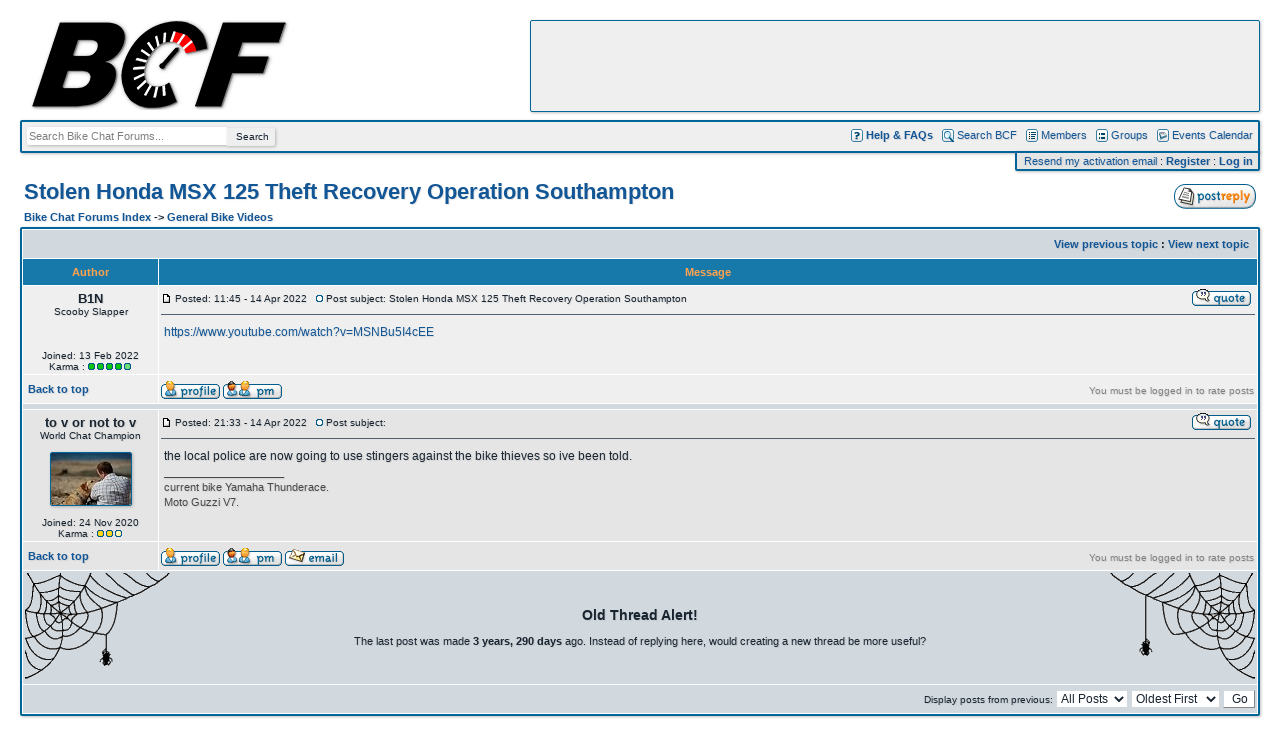

--- FILE ---
content_type: text/html; charset=UTF-8
request_url: https://www.bikechatforums.com/viewtopic.php?p=4798971&sid=012e97edb7e8ff1ccd359b1714330e0b
body_size: 7778
content:
<!DOCTYPE HTML PUBLIC "-//W3C//DTD HTML 4.01 Transitional//EN">
<html dir="ltr">
<head>
  <meta http-equiv="Content-Type" content="text/html; charset=UTF-8">
  <meta http-equiv="Content-Style-Type" content="text/css">
  <meta property="og:title" content="Stolen Honda MSX 125 Theft Recovery Operation Southampton" />
  <meta property="og:site_name" content="Bike Chat Forums" />
  <meta property="fb:page_id" content="177576428946444" />
  <link href="https://plus.google.com/116224023157038877973" rel="publisher" />
  
  <link rel="top" href="./index.php?sid=e4d69256ced44666ecad91abeb7dd629" title="Bike Chat Forums Forum Index" />
<link rel="search" href="./search.php?sid=e4d69256ced44666ecad91abeb7dd629" title="Search" />
<link rel="help" href="./faq.php?sid=e4d69256ced44666ecad91abeb7dd629" title="FAQ" />
<link rel="author" href="./memberlist.php?sid=e4d69256ced44666ecad91abeb7dd629" title="Memberlist" />
<link rel="prev" href="viewtopic.php?t=334198&amp;view=previous&amp;sid=e4d69256ced44666ecad91abeb7dd629" title="View previous topic" />
<link rel="next" href="viewtopic.php?t=334198&amp;view=next&amp;sid=e4d69256ced44666ecad91abeb7dd629" title="View next topic" />
<link rel="up" href="viewforum.php?f=53&amp;sid=e4d69256ced44666ecad91abeb7dd629" title="General Bike Videos" />

  <title>Stolen Honda MSX 125 Theft Recovery Operation Southampton - Bike Chat Forums</title>

  <link rel="stylesheet" href="/css/phpbb.css" type="text/css">
  <script src="/js/master.js"></script>


  <!-- Image Resizer -->
  <script language="Javascript" type="text/javascript">
    function resize_images()
    {
      var winW = 1024, winH = 768;
      if (document.body && document.body.offsetWidth) {
        winW = document.body.offsetWidth;
        winH = document.body.offsetHeight;
      }
      if (document.compatMode=='CSS1Compat' && document.documentElement && document.documentElement.offsetWidth ) {
        winW = document.documentElement.offsetWidth;
        winH = document.documentElement.offsetHeight;
      }
      if (window.innerWidth && window.innerHeight) {
        winW = window.innerWidth;
        winH = window.innerHeight;
      }
      if (winW < 1024) {
        winW = 1024;
      }
      for (i = 1; i < document.images.length; i++)
      {
        while ( !document.images[i].complete )
        {
          break;
        }
        if ( document.images[i].width > (winW - 235) )
        {
          document.images[i].width = (winW - 235);
        }
        if ( document.images[i].height > 1024 )
        {
          document.images[i].height = 1024;
        }
      }
      var postclass = new RegExp('\\b' + 'wrap-post' + '\\b');
      var elem = document.getElementsByTagName('div');
      for (var i = 0; i < elem.length; i++) {
        var classes = elem[i].className;
        if (postclass.test(classes)) {
          elem[i].style.maxWidth = winW - 230;
        }
      }
    }
    window.onresize = function(event) { resize_images(); }
  </script>

  <!-- Plausible Analyics -->
  <script defer data-domain="bikechatforums.com" src="https://plausible.44bytes.net/js/script.file-downloads.outbound-links.js"></script>
  <script>window.plausible = window.plausible || function() { (window.plausible.q = window.plausible.q || []).push(arguments) }</script>

</head>
<body leftmargin="0" topmargin="0" onLoad="resize_images();" style="margin: 0px; padding: 0px;">

  <a name="top"></a>

  <table width="100%" height="100" cellspacing="0" cellpadding="20" border="0" align="center">
    <tr>
      <td>
        <table width="100%" height="100" cellspacing="0" cellpadding="0" border="0">
          <tr>
            <td><img src="images/spacer.gif" width="55" height="1"></td>
            <td align="right" valign="top">
              <table width="728" height="90" class="banner" cellspacing="0" cellpadding="0"><tr><td align="center" valign="middle">
                <div id="zwmhqpmvpdydlafyhkiwyivlzcka" style="display: block;">
                  <script type="text/javascript">google_ad_client = "pub-2894037055097737";google_ad_slot = "9142198597";google_ad_channel ="4174576927";google_alternate_ad_url = "https://www.bikechatforums.com/ads/728x90_top.php";google_ad_width = 728;google_ad_height = 90;google_color_border = "EFEFEF";google_color_bg = "EFEFEF";google_color_link = "125696";google_color_url = "666666";google_color_text = "182430";</script><script type="text/javascript" src="https://pagead2.googlesyndication.com/pagead/show_ads.js"></script>
                </div>
                <div id="zwmhqpmvpdydlafyhkiwyivlzckb" style="display: none;">
                  <img src="/images/zwmhqpmvpdydlafyhkiwyivlzck.jpg">
                </div>
              </td></tr></table>
            </td>
          </tr>
        </table>
        <table width="100%" cellspacing="0" cellpadding="5" border="0" class="menustrip">
          <tr>
            <td align="left" valign="middle" nowrap>
              <script>
                function focus_search() {
                  if (document.getElementById('header_search').value == 'Search Bike Chat Forums...') {
                    document.getElementById('header_search').value = '';
                    document.getElementById('header_search').style.color = '#000000';
                  }
                }
                function blur_search() {
                  if (document.getElementById('header_search').value == '') {
                    document.getElementById('header_search').value = 'Search Bike Chat Forums...';
                    document.getElementById('header_search').style.color = '#808080';
                  }
                }
              </script>
              <form action="/google.php" method="get" style="display: inline;">
<input id="header_search" type="text" name="q" value="Search Bike Chat Forums..." onFocus="focus_search();" onBlur="blur_search();" style="width: 200px; height: 18px; border: 0px; padding: 0px; margin: 0px; font-size: 11px; color: #808080;"><input id="header_search_button" type="submit" value="Search" style="width: 48px; cursor: pointer; height: 18px; border: 0px; padding: 0px; margin: 0px; font-size: 10px;">
              </form>
            </td>
            <td align="right" valign="middle" nowrap>
              <img src="templates/standard/images/icon_mini_faq.gif" style="vertical-align: middle; margin-bottom: 1px;"> <a href="/viewforum.php?f=31&amp;sid=e4d69256ced44666ecad91abeb7dd629"><b>Help & FAQs</b></a>
              &nbsp;&nbsp;<img src="templates/standard/images/icon_mini_search.gif" style="vertical-align: middle; margin-bottom: 1px;"> <a href="search.php?sid=e4d69256ced44666ecad91abeb7dd629">Search BCF</a>
              &nbsp;&nbsp;<img src="templates/standard/images/icon_mini_members.gif" style="vertical-align: middle; margin-bottom: 1px;"> <a href="memberlist.php?sid=e4d69256ced44666ecad91abeb7dd629">Members</a>
              &nbsp;&nbsp;<img src="templates/standard/images/icon_mini_groups.gif" style="vertical-align: middle; margin-bottom: 1px;"> <a href="groupcp.php?sid=e4d69256ced44666ecad91abeb7dd629">Groups</a>
              &nbsp;&nbsp;<img src="templates/standard/images/icon_mini_calendar.gif" style="vertical-align: middle; margin-bottom: 1px;"> <a href="calendar.php?sid=e4d69256ced44666ecad91abeb7dd629">Events Calendar</a>
            </td>
          </tr>
        </table>
        <table align="right" cellspacing="0" cellpadding="0" border="0">
          <tr>
            <td align="right">
                <table align="right" cellspacing="0" cellpadding="2" border="0" class="extramenustrip">
                  <tr>
                    <td valign="middle" nowrap>
                      <img src="images/spacer.gif" width="2" height="1">
                      <a href="/profile.php?mode=resend">Resend my activation email</a> :
                      <a href="profile.php?mode=register&amp;sid=e4d69256ced44666ecad91abeb7dd629"><b>Register</b></a> :
                      <a href="login.php?sid=e4d69256ced44666ecad91abeb7dd629"><b>Log in</b></a>&nbsp;
                    </td>
                  </tr>
                </table>
            </td>
<!--            <td><img src="images/spacer.gif" width="15" height="1"></td> -->
          </tr>
        </table>
        <table width="269" height="92" cellspacing="0" cellpadding="0" border="0" class="logostrip">
          <tr>
            <td align="right" valign="top"><a href="index.php?sid=e4d69256ced44666ecad91abeb7dd629" title="BCF: Bike Chat Forums"><img src="images/bcf-logo.png" alt="BCF: Bike Chat Forums" border="0"></a></td>
          </tr>
        </table>
        <br /><img src="images/spacer.gif" width="1" height="10"><br />

<!--center>
  <br>
  <span style="border: 1px dashed #FF8813; background: #FFFAF5; padding: 5px; width: auto; font-size: 11px;"><b>NOTICE:</b> BCF has moved servers. Please report any bugs/issues in <a href="/viewtopic.php?p=4188316">this Forum Feedback &amp; Help thread</a>.</span>
  <br><br>
  <br>
</center-->

<table width="100%" cellspacing="2" cellpadding="2" border="0">
  <tr>
    <td>
      <h1><a class="maintitle" href="viewtopic.php?t=334198&amp;start=0&amp;postdays=0&amp;postorder=asc&amp;highlight=&amp;sid=e4d69256ced44666ecad91abeb7dd629">Stolen Honda MSX 125 Theft Recovery Operation Southampton</a></h1>
    </td>
    <td align="right">
<span class="nav"><a href="posting.php?mode=reply&amp;t=334198&amp;sid=e4d69256ced44666ecad91abeb7dd629"><img src="templates/standard/images/lang_english/reply.gif" style="position: relative; top: 5px;" border="0" alt="Reply to topic" align="middle" /></a></span>
    </td>
  </tr>
  <tr>
    <td valign="bottom">
      <span class="nav"><a href="index.php?sid=e4d69256ced44666ecad91abeb7dd629" class="nav">Bike Chat Forums Index</a> -> <a href="viewforum.php?f=53&amp;sid=e4d69256ced44666ecad91abeb7dd629" class="nav">General Bike Videos</a> </span>
    </td>
    <td align="right" valign="bottom">
      <span class="gensmall"><b></b></span>
    </td>
  </td>
</table>

<!--[if lt IE 9 ]>
<script>
  var is_ie_lt9 = true;
</script>
<![endif]-->

<script language="JavaScript">

  var cur_option = '';
  var cur_rating = 0;
  var rat_timeout = '';
  var splashbox = '';

  try {
    if (is_ie_lt9) {
      var splashbox_legacy = true;
    }
  } catch(e) {
    var splashbox_legacy = false;
  }

  function submit_rating() {
    try {
      rating = cur_option;
      if (rating != "") {
        var t = new Image();
        t.src = 'rate_post.php?id=' + cur_rating + '&rating=' + rating;
        hide_splashbox();
        document.getElementById('ratings_' + cur_rating).style.display = 'none';
        document.getElementById('ratings2_' + cur_rating).style.display = 'inline';
      }
    } catch(e) {
    }
  }

  function hide_splashbox() {
    try {
      document.getElementById(splashbox).style.visibility = "hidden";
      clearTimeout(rat_timeout);
    } catch(e) {
    }
  }

  function show_splashbox(id) {
    try {
      if (splashbox_legacy) {
        // Old IE versions
        if (self.innerHeight) {
          div_width = self.innerWidth;
          div_height = self.innerHeight;
        } else if (document.documentElement && document.documentElement.clientHeight) {
          div_width = document.documentElement.clientWidth;
          div_height = document.documentElement.clientHeight;
        } else {
          div_width = document.body.clientWidth;
          div_height = document.body.clientHeight;
        }
        if (document.layers) {
          div_top = window.pageYOffset;
        } else {
          div_top = document.body.scrollTop;
        }
        document.getElementById(id).style.position = "absolute";
        document.getElementById(id).style.visibility = "visible";
        document.getElementById(id).style.width = div_width;
        document.getElementById(id).style.height = div_height;
        document.getElementById(id).style.top = div_top;
        rat_timeout = setTimeout("show_splashbox('" + id + "')", 5);
      } else {
        // Everything else
        document.getElementById(id).style.visibility = "visible";
      }
      splashbox = id;
    } catch(e) {
    }
  }

  function rate_post(id, type) {
    cur_rating = id;

    if (type == 'good') {
      show_splashbox('goodrating');
      document.getElementById('select_good').value = '';
    } else {
      show_splashbox('badrating');
      document.getElementById('select_bad').value = '';
    }
  }

  function unhide_post(id) {
    try {
      document.getElementById('post_' + id).style.display = 'table-row';
      document.getElementById('buttons_' + id).style.display = 'table-row';
      document.getElementById('hider_' + id).style.display = 'none';
    } catch(e) {
    }
  }

  function unhide_all() {
    for (x = 0; x <= post_idx; x ++) {
      unhide_post(post_ids[x]);
    }
  }

  var post_ids = Array();
  var post_idx = 0;

</script>

<table class="forumline" width="100%" cellspacing="1" cellpadding="2" border="0">
	<tr>
		<td align="right" class="catHead" colspan="2" height="28">
<table width="100%" border="0" cellpadding="0" cellspacing="0"><tr>
  <td align="left">
  
  </td>

  <td align="right"><span class="nav"><a href="viewtopic.php?t=334198&amp;view=previous&amp;sid=e4d69256ced44666ecad91abeb7dd629" class="nav">View previous topic</a> : <a href="viewtopic.php?t=334198&amp;view=next&amp;sid=e4d69256ced44666ecad91abeb7dd629" class="nav">View next topic</a> &nbsp;</span></td>
</tr></table>
</td>
	</tr>
	
	<tr>
		<th class="thLeft" width="135" height="26" nowrap="nowrap">Author</th>
		<th class="thRight" nowrap="nowrap">Message</th>
	</tr>
	<tr id="hider_4798887" style="display: none;">
    
		<td width="135" align="middle" valign="middle" class="row1"><span class="name"><b>B1N</b></span></td>
		<td class="row1" width="100%" height="28" valign="middle">
<span class="gensmall2">This post is not being displayed . </span>
</td>
    </tr>
	<tr id="post_4798887" style="display: table-row;">
		<td width="135" align="middle" valign="top" class="row1"><img src="images/spacer.gif" width="1" height="3"><br /><span class="name"><a name="4798887"></a><b>B1N</b></span><br /><span class="postdetails">Scooby Slapper<br /><br /><br /><br />Joined: 13 Feb 2022<br />Karma : <img border="0" src="/images/karma/green_9.gif" title="Good Karma (Level 4)" align="baseline" style="margin-right: 2px"><img border="0" src="/images/karma/green_9.gif" title="Good Karma (Level 4)" align="baseline" style="margin-right: 2px"><img border="0" src="/images/karma/green_9.gif" title="Good Karma (Level 4)" align="baseline" style="margin-right: 2px"><img border="0" src="/images/karma/green_9.gif" title="Good Karma (Level 4)" align="baseline" style="margin-right: 2px"><img border="0" src="/images/karma/green_5.gif" title="Good Karma (Level 4)" align="baseline" style="margin-right: 2px"></span><br /></td>
		<td class="row1" width="100%" height="28" valign="top"><table style="table-layout: fixed;" width="100%" border="0" cellspacing="0" cellpadding="0">
			<tr>
				<td><span class="postdetails"><a href="viewtopic.php?p=4798887&amp;sid=e4d69256ced44666ecad91abeb7dd629#4798887"><img style="position: relative; top: 1px;" src="templates/standard/images/icon_minipost.gif" alt="Post" title="Post" border="0" /></a><img src="images/spacer.gif" width="2" height="1">Posted: 11:45 - 14 Apr 2022<span class="gen">&nbsp;</span>&nbsp;&nbsp;<a href="view_ratings.php?p=4798887" onclick="window.open('view_ratings.php?p=4798887', '_phpbbratings', 'HEIGHT=300,resizable=yes,scrollbars=yes,WIDTH=318');return false;" target="_phpbbratings"><img border="0" align="baseline" src="images/karma/neutral.gif" title="No Rating"></a> Post subject: Stolen Honda MSX 125 Theft Recovery Operation Southampton</span></td>
				<td valign="top" align="right" nowrap="nowrap"><a href="posting.php?mode=quote&amp;p=4798887&amp;sid=e4d69256ced44666ecad91abeb7dd629"><img src="templates/standard/images/lang_english/icon_quote.gif" alt="Reply with quote" title="Reply with quote" border="0" /></a>    <img src="images/spacer.gif" width="1" height="1"></td>
			</tr>
			<tr>
				<td colspan="2"><hr /></td>
			</tr>
			<tr>
				<td colspan="2" style="padding: 3px; word-wrap: break-word;"><div class="wrap-post" style="max-width: 1260px;"><span class="postbody"><a href="https://www.youtube.com/watch?v=MSNBu5I4cEE" rel="nofollow" target="external_link_1">https://www.youtube.com/watch?v=MSNBu5I4cEE</a></span><span class="gensmall"></span></div></td>
			</tr>
		</table></td>
	</tr>
    <tr id="buttons_4798887" style="display: table-row;">
		<td class="row1" width="135" align="left" valign="middle"><span class="nav">&nbsp;<a href="#top" class="nav">Back to top</a></span></td>
		<td class="row1" width="100%" height="28" valign="bottom" nowrap="nowrap"><table width="100%" cellspacing="0" cellpadding="0" border="0" height="18" width="18">
			<tr>
				<td valign="middle" align="left" nowrap=><a href="profile.php?mode=viewprofile&amp;u=110748&amp;sid=e4d69256ced44666ecad91abeb7dd629"><img src="templates/standard/images/lang_english/icon_profile.gif" alt="View user's profile" title="View user's profile" border="0" /></a> <a href="privmsg.php?mode=post&amp;u=110748&amp;sid=e4d69256ced44666ecad91abeb7dd629"><img src="templates/standard/images/lang_english/icon_pm.gif" alt="Send private message" title="Send private message" border="0" /></a>   </td>
				<td valign="middle" align="right" nowrap=><span class="gensmall2">You must be logged in to rate posts</span><img src="images/spacer.gif" width="1" height="1"></td>
			</tr>
		</table></td>
	</tr>
	<tr>
		<td class="spaceRow" colspan="2" height="1"><img src="templates/standard/images/spacer.gif" alt="" width="1" height="1" /></td>
	</tr>
	<tr id="hider_4798971" style="display: none;">
    
		<td width="135" align="middle" valign="middle" class="row2"><span class="name"><b>to v or not to v</b></span></td>
		<td class="row2" width="100%" height="28" valign="middle">
<span class="gensmall2">This post is not being displayed . </span>
</td>
    </tr>
	<tr id="post_4798971" style="display: table-row;">
		<td width="135" align="middle" valign="top" class="row2"><img src="images/spacer.gif" width="1" height="3"><br /><span class="name"><a name="4798971"></a><b>to v or not to v</b></span><br /><span class="postdetails">World Chat Champion<br /><br /><img src="images/avatars/17955481096015a63139fe8.jpg" alt="" class="avatar_border_0" /><br /><br />Joined: 24 Nov 2020<br />Karma : <img border="0" src="/images/karma/gold_9.gif" title="Excellent Karma (Level 2)" align="baseline" style="margin-right: 2px"><img border="0" src="/images/karma/gold_9.gif" title="Excellent Karma (Level 2)" align="baseline" style="margin-right: 2px"><img border="0" src="/images/karma/gold_3.gif" title="Excellent Karma (Level 2)" align="baseline" style="margin-right: 2px"></span><br /></td>
		<td class="row2" width="100%" height="28" valign="top"><table style="table-layout: fixed;" width="100%" border="0" cellspacing="0" cellpadding="0">
			<tr>
				<td><span class="postdetails"><a href="viewtopic.php?p=4798971&amp;sid=e4d69256ced44666ecad91abeb7dd629#4798971"><img style="position: relative; top: 1px;" src="templates/standard/images/icon_minipost.gif" alt="Post" title="Post" border="0" /></a><img src="images/spacer.gif" width="2" height="1">Posted: 21:33 - 14 Apr 2022<span class="gen">&nbsp;</span>&nbsp;&nbsp;<a href="view_ratings.php?p=4798971" onclick="window.open('view_ratings.php?p=4798971', '_phpbbratings', 'HEIGHT=300,resizable=yes,scrollbars=yes,WIDTH=318');return false;" target="_phpbbratings"><img border="0" align="baseline" src="images/karma/neutral.gif" title="No Rating"></a> Post subject: </span></td>
				<td valign="top" align="right" nowrap="nowrap"><a href="posting.php?mode=quote&amp;p=4798971&amp;sid=e4d69256ced44666ecad91abeb7dd629"><img src="templates/standard/images/lang_english/icon_quote.gif" alt="Reply with quote" title="Reply with quote" border="0" /></a>    <img src="images/spacer.gif" width="1" height="1"></td>
			</tr>
			<tr>
				<td colspan="2"><hr /></td>
			</tr>
			<tr>
				<td colspan="2" style="padding: 3px; word-wrap: break-word;"><div class="wrap-post" style="max-width: 1260px;"><span class="postbody">the local police are now going to use stingers against the bike thieves so ive been told.<br /><span class="sig">____________________<br />current bike Yamaha Thunderace.
<br />
Moto Guzzi V7.</span></span><span class="gensmall"></span></div></td>
			</tr>
		</table></td>
	</tr>
    <tr id="buttons_4798971" style="display: table-row;">
		<td class="row2" width="135" align="left" valign="middle"><span class="nav">&nbsp;<a href="#top" class="nav">Back to top</a></span></td>
		<td class="row2" width="100%" height="28" valign="bottom" nowrap="nowrap"><table width="100%" cellspacing="0" cellpadding="0" border="0" height="18" width="18">
			<tr>
				<td valign="middle" align="left" nowrap=><a href="profile.php?mode=viewprofile&amp;u=109398&amp;sid=e4d69256ced44666ecad91abeb7dd629"><img src="templates/standard/images/lang_english/icon_profile.gif" alt="View user's profile" title="View user's profile" border="0" /></a> <a href="privmsg.php?mode=post&amp;u=109398&amp;sid=e4d69256ced44666ecad91abeb7dd629"><img src="templates/standard/images/lang_english/icon_pm.gif" alt="Send private message" title="Send private message" border="0" /></a> <a href="profile.php?mode=email&amp;u=109398&amp;sid=e4d69256ced44666ecad91abeb7dd629"><img src="templates/standard/images/lang_english/icon_email.gif" alt="Send e-mail" title="Send e-mail" border="0" /></a>  </td>
				<td valign="middle" align="right" nowrap=><span class="gensmall2">You must be logged in to rate posts</span><img src="images/spacer.gif" width="1" height="1"></td>
			</tr>
		</table></td>
	</tr>
	<tr>
		<td class="spaceRow" colspan="2" height="1">
    <table width="100%" border="0" cellspacing="0" cellpadding="0">
      <tr>
        <td width="10"><img src="/images/spider_left.gif"></td>
        <td><center><b style="font-size: 14px;">Old Thread Alert!</b><br><br>The last post was made <b>3 years, 290 days</b> ago. Instead of replying here, would creating a new thread be more useful?</center></td>
        <td width="10"><img src="/images/spider_right.gif"></td>
      </tr>
    </table>
    </td>
	</tr>
	<tr align="center">
		<td class="catBottom" colspan="2" height="28"><table width="100%" cellspacing="0" cellpadding="0" border="0">
			<tr><form method="post" action="viewtopic.php?t=334198&amp;start=0&amp;sid=e4d69256ced44666ecad91abeb7dd629">
        <td align="left">&nbsp;</td>
				<td align="right"><span class="gensmall">Display posts from previous: <select name="postdays"><option value="0" selected="selected">All Posts</option><option value="1">1 Day</option><option value="7">7 Days</option><option value="14">2 Weeks</option><option value="30">1 Month</option><option value="90">3 Months</option><option value="180">6 Months</option><option value="364">1 Year</option></select>&nbsp;<select name="postorder"><option value="asc" selected="selected">Oldest First</option><option value="desc">Newest First</option></select>&nbsp;<input type="submit" value="Go" class="liteoption" name="submit" /></span></td>
			</form>
		</tr>
		</table></td>
	</tr>
</table>

<div style="padding-top: 15px; padding-bottom: 10px;">
<span class="gensmall2">This page may contain affiliate links, which means we may earn a small commission if a visitor clicks through and makes a purchase. By clicking on an affiliate link, you accept that third-party cookies will be set.</span>
</div>

<img src="/images/spacer.gif" width="1" height="5"><br>
<table border="0" cellpadding="3" cellspacing="1" width="100%" class="forumline">
<tr>
  <td colspan="2" class="row1" align="middle" valign="middle" style='padding: 5px;'>
    <div id="zwmhqpmvpdydlafyhkiwyivlzckc" style="display: block;">
      <script type="text/javascript">google_ad_client = "pub-2894037055097737";google_ad_slot = "6273851053";google_ad_channel ="2260750800";google_alternate_ad_url = "https://www.bikechatforums.com/ads/728x90_bottom.php";google_ad_width = 728;google_ad_height = 90;google_color_border = "EFEFEF";google_color_bg = "EFEFEF";google_color_link = "125696";google_color_url = "666666";google_color_text = "182430";</script><script type="text/javascript" src="https://pagead2.googlesyndication.com/pagead/show_ads.js"></script>
    </div>
    <div id="zwmhqpmvpdydlafyhkiwyivlzckd" style="display: none;">
      <img src="/images/zwmhqpmvpdydlafyhkiwyivlzck.jpg">
    </div>
  </td>
</tr>
</table>

<table width="100%" cellspacing="2" cellpadding="2" border="0" align="center">
  <tr>
	<td align="left" valign="middle" nowrap="nowrap">
<span class="nav"><a href="posting.php?mode=newtopic&amp;f=53&amp;sid=e4d69256ced44666ecad91abeb7dd629"><img src="templates/standard/images/lang_english/post.gif" border="0" alt="Post new topic" align="middle" /></a>&nbsp;&nbsp;&nbsp;<a href="posting.php?mode=reply&amp;t=334198&amp;sid=e4d69256ced44666ecad91abeb7dd629"><img src="templates/standard/images/lang_english/reply.gif" border="0" alt="Reply to topic" align="middle" /></a></span>
    </td>
	<td align="left" valign="middle" width="100%"><span class="nav">&nbsp;&nbsp;&nbsp;<a href="index.php?sid=e4d69256ced44666ecad91abeb7dd629" class="nav">Bike Chat Forums Index</a>
	  -> <a href="viewforum.php?f=53&amp;sid=e4d69256ced44666ecad91abeb7dd629" class="nav">General Bike Videos</a> </span></td>
	<td align="right" valign="top" nowrap="nowrap"><span class="gensmall">All times are GMT</span><br /><span class="nav"></span>
	  </td>
  </tr>
  <tr>
	<td align="left" colspan="3"><span class="nav">Page <b>1</b> of <b>1</b></span></td>
  </tr>
</table>

<table width="100%" cellspacing="2" border="0" align="center">
  <tr>
	<td width="40%" valign="top" nowrap="nowrap" align="left"><span class="gensmall"></span><br />
	  &nbsp;<br />
	  </td>
	<td align="right" valign="top" nowrap="nowrap"><span class="gensmall">You <b>cannot</b> post new topics in this forum<br />You <b>cannot</b> reply to topics in this forum<br />You <b>cannot</b> edit your posts in this forum<br />You <b>cannot</b> delete your posts in this forum<br />You <b>cannot</b> vote in polls in this forum<br />You <b>cannot</b> attach files in this forum<br />You <b>cannot</b> download files in this forum<br /></span></td>
  </tr>
</table>

<div id="goodrating" style="position: fixed; top: 0; left: 0; visibility: hidden; width: 100%; height: 100%;">
  <table width="100%" height="100%" cellpadding="0" cellspacing="0" border="0" style="background: rgba(128, 128, 128, 0.5);"><tr><td align="center" valign="middle">
  <table class="boxline" cellpadding="5">
    <tr>
      <td align="center"><span class="gen">Please explain your <img src="https://www.bikechatforums.com/images/smiles/thumb_up.gif" align="absmiddle"> rating</span></td>
    </tr>
    <tr>
      <td align="center">
  <form name="form_good" action="" style="display: inline;">
  <select name="select_good" onChange="cur_option = this.options[this.selectedIndex].value;">
    <option value="" selected></option>
    <option value="agree">I agree with this post</option>
    <option value="good">This post is Underrated</option>
    <option value="cool">This post is Cool</option>
    <option value="funny">This post is Funny</option>
    <option value="helpful">This post is Helpful</option>
    <option value="interesting">This post is Interesting</option>
    <option value="insightful">This post is Insightful</option>
    <option value="informative">This post is Informative</option>
  </select>
  </form>
      </td>
    </tr>
    <tr>
      <td align="center"><span class="gensmall" style="color: #808080;">Please be fair in your ratings! If your<br>rating is revoked you will lose karma<br><img src="/images/spacer.gif" width="1" height="8"><br><b>Have you read the <a href="https://www.bikechatforums.com/viewtopic.php?t=22854">ratings guide</a>?</b></span></td>
    </tr>
    <tr>
      <td align="center">
        <input type="submit" value="Submit" class="mainoption" onClick="submit_rating();";>
        <input type="submit" value="Cancel" class="mainoption" onClick="hide_splashbox();">
      </td>
    </tr>
  </table>
  </td></tr></table>
</div>

<div id="badrating" style="position: fixed; top: 0; left: 0; visibility: hidden; width: 100%; height: 100%;">
  <table width="100%" height="100%" cellpadding="0" cellspacing="0" border="0" style="background: rgba(128, 128, 128, 0.5);"><tr><td align="center" valign="middle">
  <table class="boxline" cellpadding="5">
    <tr>
      <td align="center"><span class="gen">Please explain your <img src="https://www.bikechatforums.com/images/smiles/thumb_down.gif" align="absmiddle"> rating</span></td>
    </tr>
    <tr>
      <td align="center">
  <form name="form_bad" action="" style="display: inline;">
  <select name="select_bad" onChange="cur_option = this.options[this.selectedIndex].value;">
    <option value="" selected></option>
    <option value="disagree">I disagree with this post</option>
    <option value="bad">This post is Overrated</option>
    <option value="boring">This post is Boring</option>
    <option value="confusing">This post is Confusing</option>
    <option value="redundant">This post is Redundant</option>
    <option value="offtopic">This post is Off Topic</option>
    <option value="flame" style="color: #D40000;">This post is A Flame</option>
    <option value="abusive" style="color: #D40000;">This post is Abusive</option>
    <option value="spam" style="color: #D40000;">This post is SPAM</option>
  </select>
  </form>
      </td>
    </tr>
    <tr>
      <td align="center"><span class="gensmall" style="color: #808080;">Please be fair in your ratings! If your<br>rating is revoked you will lose karma<br><img src="/images/spacer.gif" width="1" height="8"><br><b>Have you read the <a href="https://www.bikechatforums.com/viewtopic.php?t=22854">ratings guide</a>?</b></span></td>
    </tr>
    <tr>
      <td align="center">
        <input type="submit" value="Submit" class="mainoption" onClick="submit_rating();";>
        <input type="submit" value="Cancel" class="mainoption" onClick="hide_splashbox();">
      </td>
    </tr>
  </table>
  </td></tr></table>
</div>

<div align="center"><span class="copyright"><br />Read the <a href="/terms.php">Terms of Use</a>! - Powered by <a href="https://www.phpbb.com/" target="_blank" class="copyright">phpBB</a> &copy; phpBB Group
<br />&nbsp;

</span>
<br>
<span class="gensmall2">Debug Mode: <b>ON</b> - Server: <b>birks</b> (<i>www</i>) - Page Generation Time: <b><span style='color: #008000;'>0.05 Sec</span></b> - Server Load: <b><span style='color: #008000;'>0.68</span></b> - MySQL Queries: <b>17</b> - Page Size: <b>32.42 Kb</b></span>


<br />
</div>
</td></tr>
</table>

<script type="text/javascript">
  var _abdTimeout = setTimeout("_abdStatus(true);", 5000);
  function _abdStatus(state) {
    clearTimeout(_abdTimeout);
    if (state == true) {
      setSegment('abd_true');
      try {
        var t = new Image();
        t.src = 'posting.php?p=zwmhqpmvpdydlafy';
        document.getElementById('zwmhqpmvpdydlafyhkiwyivlzcka').style.display = 'none';
        document.getElementById('zwmhqpmvpdydlafyhkiwyivlzckb').style.display = 'block';
        if (trued) {
          document.getElementById('zwmhqpmvpdydlafyhkiwyivlzckc').style.display = 'none';
          document.getElementById('zwmhqpmvpdydlafyhkiwyivlzckd').style.display = 'block';
        }
      } catch(e) { }
    } else {
      setSegment('abd_false');
    }
  }
  var _abdStatusFnc = '_abdStatus';
  eval(function(p,a,c,k,e,d){e=function(c){return(c<a?'':e(parseInt(c/a)))+((c=c%a)>35?String.fromCharCode(c+29):c.toString(36))};if(!''.replace(/^/,String)){while(c--){d[e(c)]=k[c]||e(c)}k=[function(e){return d[e]}];e=function(){return'\\w+'};c=1};while(c--){if(k[c]){p=p.replace(new RegExp('\\b'+e(c)+'\\b','g'),k[c])}}return p}('(g(){a 5=z;a 2=8;a 4=8;g A(){2=6.u("I");4=6.u("H");2.l=\'b\';2.n=\'/o/\';2.3.v=\'G\';2.3.F=\'C\';4.l=\'s\';4.n=\'/o/E-N.P\';4.3.p=2.3.p=\'m\';4.3.q=2.3.q=\'m\';4.3.r=2.3.r=\'-h\';4.3.t=2.3.t=\'-h\';6.j.i(2);6.j.i(4);Q(k,O)};g k(){7(6.c(\'s\').3.v.J(\'C\')>-1)5=9;f 7(6.c(\'b\').3.K==\'L\')5=9;f 7(6.c(\'b\').M==0)5=9;2.x.D(2);4.x.D(4);7(d(w)!=\'8\')e(w+\'(\'+5+\');\');f{7((5==9)&&(d(y)!=\'8\'))e(y+\'();\');7((5==z)&&(d(B)!=\'8\'))e(B+\'();\')}};A()})();',53,53,'||_af|style|_am|_ab|document|if|undefined|true|var|_afd|getElementById|typeof|eval|else|function|1000px|appendChild|body|_ss|id|1px|src|adimages|width|height|top|_amd|left|createElement|display|_abdStatusFnc|parentNode|_abdDetectedFnc|false|detect_ab|_abdNotDetectedFnc|none|removeChild|textlink|border|block|IMG|IFRAME|indexOf|visibility|hidden|clientHeight|ads|100|jpg|setTimeout'.split('|'),0,{ }));
  function setSegment(state){
    function readCookie(name) {
      var nameEQ = name + "=";
      var ca = document.cookie.split(';');
      for(var i=0;i < ca.length;i++) {
        var c = ca[i];
        while (c.charAt(0)==' ') c = c.substring(1,c.length);
        if (c.indexOf(nameEQ) == 0) return c.substring(nameEQ.length,c.length);
      }
      return null;
    }
    var current_cookie = readCookie('__utmv');
    if ( (current_cookie==null) || (current_cookie.indexOf(encodeURIComponent(state)) == -1) ){
      try {
        _gaq.push(['_setVar', state]);
      } catch(e) { }
    }
  }
</script>

<!-- Google Analytics -->
<script type="text/javascript">
  var _gaq = _gaq || [];
  _gaq.push(['_setAccount', 'UA-12608084-1']);
  _gaq.push(['_setCustomVar', 1, 'user', 'guest', 1]);
  _gaq.push(['_setPageGroup', 1, '53']);
  _gaq.push(['_setPageGroup', 2, 'viewtopic']);
  _gaq.push(['_trackPageview']);
  (function() {
    var ga = document.createElement('script'); ga.type = 'text/javascript'; ga.async = true;
    ga.src = ('https:' == document.location.protocol ? 'https://' : 'https://') + 'stats.g.doubleclick.net/dc.js';
    var s = document.getElementsByTagName('script')[0]; s.parentNode.insertBefore(ga, s);
  })();
</script>

<noscript>
  <img src="posting.php?p=zwmhqpmvpdydlafy" width="1" height="1">
</noscript>
<script type="text/javascript" src="https://s.skimresources.com/js/17658X747789.skimlinks.js"></script>

</body>
</html>


--- FILE ---
content_type: text/html; charset=utf-8
request_url: https://www.google.com/recaptcha/api2/aframe
body_size: 268
content:
<!DOCTYPE HTML><html><head><meta http-equiv="content-type" content="text/html; charset=UTF-8"></head><body><script nonce="UHvdMiJlAaJaRRb8kW6Tgw">/** Anti-fraud and anti-abuse applications only. See google.com/recaptcha */ try{var clients={'sodar':'https://pagead2.googlesyndication.com/pagead/sodar?'};window.addEventListener("message",function(a){try{if(a.source===window.parent){var b=JSON.parse(a.data);var c=clients[b['id']];if(c){var d=document.createElement('img');d.src=c+b['params']+'&rc='+(localStorage.getItem("rc::a")?sessionStorage.getItem("rc::b"):"");window.document.body.appendChild(d);sessionStorage.setItem("rc::e",parseInt(sessionStorage.getItem("rc::e")||0)+1);localStorage.setItem("rc::h",'1769643105259');}}}catch(b){}});window.parent.postMessage("_grecaptcha_ready", "*");}catch(b){}</script></body></html>